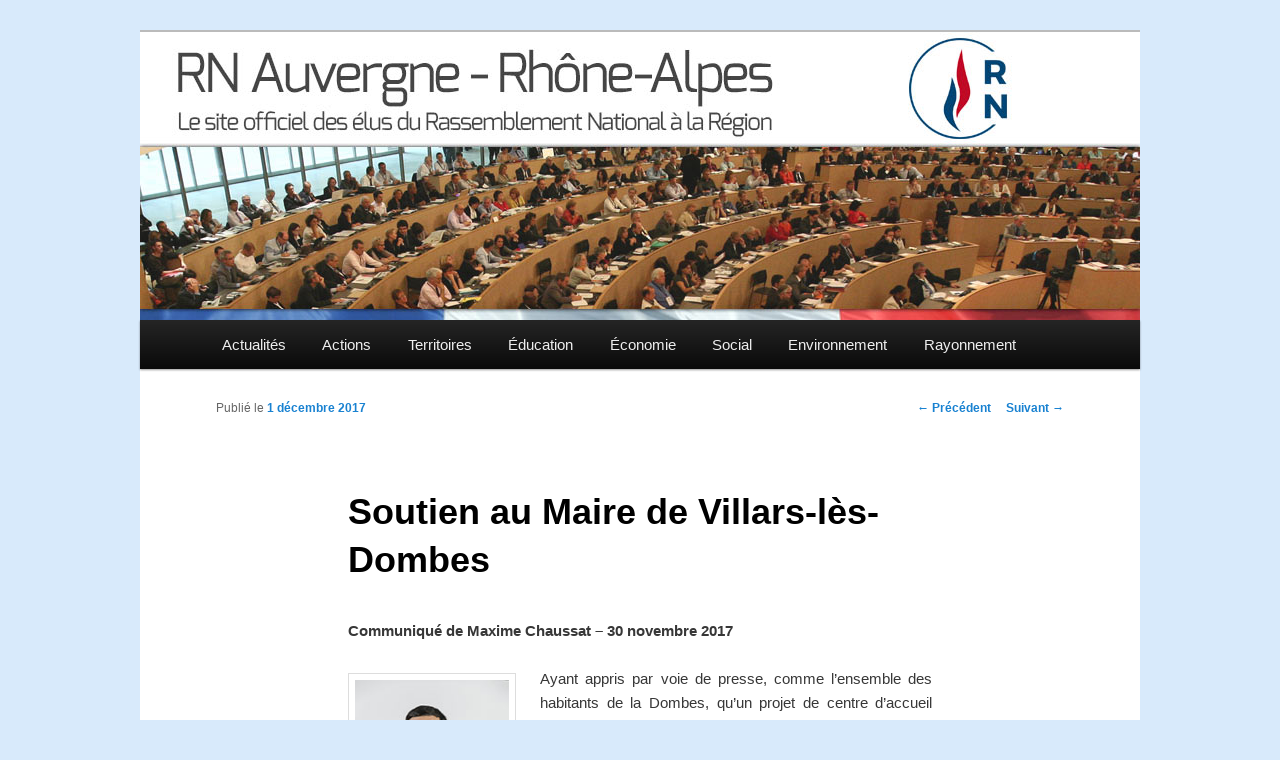

--- FILE ---
content_type: text/html; charset=UTF-8
request_url: https://www.rn-aura.fr/2017/12/soutien-au-maire-de-villars-les-dombes/
body_size: 12461
content:
<!DOCTYPE html>
<!--[if IE 6]>
<html id="ie6" lang="fr-FR">
<![endif]-->
<!--[if IE 7]>
<html id="ie7" lang="fr-FR">
<![endif]-->
<!--[if IE 8]>
<html id="ie8" lang="fr-FR">
<![endif]-->
<!--[if !(IE 6) | !(IE 7) | !(IE 8)  ]><!-->
<html lang="fr-FR">
<!--<![endif]-->
<head>
<meta charset="UTF-8" />
<meta name="viewport" content="width=device-width" />
<title>Soutien au Maire de Villars-lès-Dombes - RN Auvergne - Rhône-AlpesRN Auvergne &#8211; Rhône-Alpes</title>
<link rel="profile" href="https://gmpg.org/xfn/11" />
<link rel="stylesheet" type="text/css" media="all" href="https://www.rn-aura.fr/wp-content/themes/twentyeleven-FNRA/style.css" />
<link rel="pingback" href="https://www.rn-aura.fr/xmlrpc.php" />
<!--[if lt IE 9]>
<script src="https://www.rn-aura.fr/wp-content/themes/twentyeleven-FNRA/js/html5.js" type="text/javascript"></script>
<![endif]-->
<meta name='robots' content='index, follow, max-image-preview:large, max-snippet:-1, max-video-preview:-1' />

	<!-- This site is optimized with the Yoast SEO plugin v25.4 - https://yoast.com/wordpress/plugins/seo/ -->
	<link rel="canonical" href="https://www.rn-aura.fr/2017/12/soutien-au-maire-de-villars-les-dombes/" />
	<meta property="og:locale" content="fr_FR" />
	<meta property="og:type" content="article" />
	<meta property="og:title" content="Soutien au Maire de Villars-lès-Dombes - RN Auvergne - Rhône-Alpes" />
	<meta property="og:description" content="Communiqué de Maxime Chaussat &#8211; 30 novembre 2017 Ayant appris par voie de presse, comme l’ensemble des habitants de la Dombes, qu’un projet de centre d’accueil pour migrants devrait voir le jour à Villars-lès-Dombes, le Front National de l’Ain s’insurge &hellip; Lire la suite &rarr;" />
	<meta property="og:url" content="https://www.rn-aura.fr/2017/12/soutien-au-maire-de-villars-les-dombes/" />
	<meta property="og:site_name" content="RN Auvergne - Rhône-Alpes" />
	<meta property="article:published_time" content="2017-12-01T13:04:59+00:00" />
	<meta property="og:image" content="https://www.rn-aura.fr/wp-content/uploads/2008/08/Maxime-CHAUSSAT.jpg" />
	<meta property="og:image:width" content="167" />
	<meta property="og:image:height" content="250" />
	<meta property="og:image:type" content="image/jpeg" />
	<meta name="author" content="RNRA" />
	<meta name="twitter:card" content="summary_large_image" />
	<meta name="twitter:label1" content="Écrit par" />
	<meta name="twitter:data1" content="RNRA" />
	<meta name="twitter:label2" content="Durée de lecture estimée" />
	<meta name="twitter:data2" content="1 minute" />
	<script type="application/ld+json" class="yoast-schema-graph">{"@context":"https://schema.org","@graph":[{"@type":"WebPage","@id":"https://www.rn-aura.fr/2017/12/soutien-au-maire-de-villars-les-dombes/","url":"https://www.rn-aura.fr/2017/12/soutien-au-maire-de-villars-les-dombes/","name":"Soutien au Maire de Villars-lès-Dombes - RN Auvergne - Rhône-Alpes","isPartOf":{"@id":"https://www.rn-aura.fr/#website"},"primaryImageOfPage":{"@id":"https://www.rn-aura.fr/2017/12/soutien-au-maire-de-villars-les-dombes/#primaryimage"},"image":{"@id":"https://www.rn-aura.fr/2017/12/soutien-au-maire-de-villars-les-dombes/#primaryimage"},"thumbnailUrl":"https://www.rn-aura.fr/wp-content/uploads/2008/08/Maxime-CHAUSSAT.jpg","datePublished":"2017-12-01T13:04:59+00:00","author":{"@id":"https://www.rn-aura.fr/#/schema/person/2913780027152ac8feaa1d049d097b0b"},"breadcrumb":{"@id":"https://www.rn-aura.fr/2017/12/soutien-au-maire-de-villars-les-dombes/#breadcrumb"},"inLanguage":"fr-FR","potentialAction":[{"@type":"ReadAction","target":["https://www.rn-aura.fr/2017/12/soutien-au-maire-de-villars-les-dombes/"]}]},{"@type":"ImageObject","inLanguage":"fr-FR","@id":"https://www.rn-aura.fr/2017/12/soutien-au-maire-de-villars-les-dombes/#primaryimage","url":"https://www.rn-aura.fr/wp-content/uploads/2008/08/Maxime-CHAUSSAT.jpg","contentUrl":"https://www.rn-aura.fr/wp-content/uploads/2008/08/Maxime-CHAUSSAT.jpg"},{"@type":"BreadcrumbList","@id":"https://www.rn-aura.fr/2017/12/soutien-au-maire-de-villars-les-dombes/#breadcrumb","itemListElement":[{"@type":"ListItem","position":1,"name":"Accueil","item":"https://www.rn-aura.fr/"},{"@type":"ListItem","position":2,"name":"Soutien au Maire de Villars-lès-Dombes"}]},{"@type":"WebSite","@id":"https://www.rn-aura.fr/#website","url":"https://www.rn-aura.fr/","name":"RN Auvergne - Rhône-Alpes","description":"Le site officiel des élus RN à la région Auvergne - Rhône-Alpes","potentialAction":[{"@type":"SearchAction","target":{"@type":"EntryPoint","urlTemplate":"https://www.rn-aura.fr/?s={search_term_string}"},"query-input":{"@type":"PropertyValueSpecification","valueRequired":true,"valueName":"search_term_string"}}],"inLanguage":"fr-FR"},{"@type":"Person","@id":"https://www.rn-aura.fr/#/schema/person/2913780027152ac8feaa1d049d097b0b","name":"RNRA","url":"https://www.rn-aura.fr/author/fnrhonealpes/"}]}</script>
	<!-- / Yoast SEO plugin. -->


<link rel='dns-prefetch' href='//widgetlogic.org' />
<link rel='dns-prefetch' href='//stats.wp.com' />
<link rel='dns-prefetch' href='//v0.wordpress.com' />
<link rel="alternate" type="application/rss+xml" title="RN Auvergne - Rhône-Alpes &raquo; Flux" href="https://www.rn-aura.fr/feed/" />
<link rel="alternate" type="application/rss+xml" title="RN Auvergne - Rhône-Alpes &raquo; Flux des commentaires" href="https://www.rn-aura.fr/comments/feed/" />
<link rel="alternate" type="application/rss+xml" title="RN Auvergne - Rhône-Alpes &raquo; Soutien au Maire de Villars-lès-Dombes Flux des commentaires" href="https://www.rn-aura.fr/2017/12/soutien-au-maire-de-villars-les-dombes/feed/" />
<script type="text/javascript">
/* <![CDATA[ */
window._wpemojiSettings = {"baseUrl":"https:\/\/s.w.org\/images\/core\/emoji\/15.0.3\/72x72\/","ext":".png","svgUrl":"https:\/\/s.w.org\/images\/core\/emoji\/15.0.3\/svg\/","svgExt":".svg","source":{"concatemoji":"https:\/\/www.rn-aura.fr\/wp-includes\/js\/wp-emoji-release.min.js?ver=2f0a9010107508ae0fcd316525911c65"}};
/*! This file is auto-generated */
!function(i,n){var o,s,e;function c(e){try{var t={supportTests:e,timestamp:(new Date).valueOf()};sessionStorage.setItem(o,JSON.stringify(t))}catch(e){}}function p(e,t,n){e.clearRect(0,0,e.canvas.width,e.canvas.height),e.fillText(t,0,0);var t=new Uint32Array(e.getImageData(0,0,e.canvas.width,e.canvas.height).data),r=(e.clearRect(0,0,e.canvas.width,e.canvas.height),e.fillText(n,0,0),new Uint32Array(e.getImageData(0,0,e.canvas.width,e.canvas.height).data));return t.every(function(e,t){return e===r[t]})}function u(e,t,n){switch(t){case"flag":return n(e,"\ud83c\udff3\ufe0f\u200d\u26a7\ufe0f","\ud83c\udff3\ufe0f\u200b\u26a7\ufe0f")?!1:!n(e,"\ud83c\uddfa\ud83c\uddf3","\ud83c\uddfa\u200b\ud83c\uddf3")&&!n(e,"\ud83c\udff4\udb40\udc67\udb40\udc62\udb40\udc65\udb40\udc6e\udb40\udc67\udb40\udc7f","\ud83c\udff4\u200b\udb40\udc67\u200b\udb40\udc62\u200b\udb40\udc65\u200b\udb40\udc6e\u200b\udb40\udc67\u200b\udb40\udc7f");case"emoji":return!n(e,"\ud83d\udc26\u200d\u2b1b","\ud83d\udc26\u200b\u2b1b")}return!1}function f(e,t,n){var r="undefined"!=typeof WorkerGlobalScope&&self instanceof WorkerGlobalScope?new OffscreenCanvas(300,150):i.createElement("canvas"),a=r.getContext("2d",{willReadFrequently:!0}),o=(a.textBaseline="top",a.font="600 32px Arial",{});return e.forEach(function(e){o[e]=t(a,e,n)}),o}function t(e){var t=i.createElement("script");t.src=e,t.defer=!0,i.head.appendChild(t)}"undefined"!=typeof Promise&&(o="wpEmojiSettingsSupports",s=["flag","emoji"],n.supports={everything:!0,everythingExceptFlag:!0},e=new Promise(function(e){i.addEventListener("DOMContentLoaded",e,{once:!0})}),new Promise(function(t){var n=function(){try{var e=JSON.parse(sessionStorage.getItem(o));if("object"==typeof e&&"number"==typeof e.timestamp&&(new Date).valueOf()<e.timestamp+604800&&"object"==typeof e.supportTests)return e.supportTests}catch(e){}return null}();if(!n){if("undefined"!=typeof Worker&&"undefined"!=typeof OffscreenCanvas&&"undefined"!=typeof URL&&URL.createObjectURL&&"undefined"!=typeof Blob)try{var e="postMessage("+f.toString()+"("+[JSON.stringify(s),u.toString(),p.toString()].join(",")+"));",r=new Blob([e],{type:"text/javascript"}),a=new Worker(URL.createObjectURL(r),{name:"wpTestEmojiSupports"});return void(a.onmessage=function(e){c(n=e.data),a.terminate(),t(n)})}catch(e){}c(n=f(s,u,p))}t(n)}).then(function(e){for(var t in e)n.supports[t]=e[t],n.supports.everything=n.supports.everything&&n.supports[t],"flag"!==t&&(n.supports.everythingExceptFlag=n.supports.everythingExceptFlag&&n.supports[t]);n.supports.everythingExceptFlag=n.supports.everythingExceptFlag&&!n.supports.flag,n.DOMReady=!1,n.readyCallback=function(){n.DOMReady=!0}}).then(function(){return e}).then(function(){var e;n.supports.everything||(n.readyCallback(),(e=n.source||{}).concatemoji?t(e.concatemoji):e.wpemoji&&e.twemoji&&(t(e.twemoji),t(e.wpemoji)))}))}((window,document),window._wpemojiSettings);
/* ]]> */
</script>
<link rel='stylesheet' id='formidable-css' href='https://www.rn-aura.fr/wp-content/plugins/formidable/css/formidableforms.css?ver=115830' type='text/css' media='all' />
<style id='wp-emoji-styles-inline-css' type='text/css'>

	img.wp-smiley, img.emoji {
		display: inline !important;
		border: none !important;
		box-shadow: none !important;
		height: 1em !important;
		width: 1em !important;
		margin: 0 0.07em !important;
		vertical-align: -0.1em !important;
		background: none !important;
		padding: 0 !important;
	}
</style>
<link rel='stylesheet' id='wp-block-library-css' href='https://www.rn-aura.fr/wp-includes/css/dist/block-library/style.min.css?ver=2f0a9010107508ae0fcd316525911c65' type='text/css' media='all' />
<link rel='stylesheet' id='mediaelement-css' href='https://www.rn-aura.fr/wp-includes/js/mediaelement/mediaelementplayer-legacy.min.css?ver=4.2.17' type='text/css' media='all' />
<link rel='stylesheet' id='wp-mediaelement-css' href='https://www.rn-aura.fr/wp-includes/js/mediaelement/wp-mediaelement.min.css?ver=2f0a9010107508ae0fcd316525911c65' type='text/css' media='all' />
<style id='jetpack-sharing-buttons-style-inline-css' type='text/css'>
.jetpack-sharing-buttons__services-list{display:flex;flex-direction:row;flex-wrap:wrap;gap:0;list-style-type:none;margin:5px;padding:0}.jetpack-sharing-buttons__services-list.has-small-icon-size{font-size:12px}.jetpack-sharing-buttons__services-list.has-normal-icon-size{font-size:16px}.jetpack-sharing-buttons__services-list.has-large-icon-size{font-size:24px}.jetpack-sharing-buttons__services-list.has-huge-icon-size{font-size:36px}@media print{.jetpack-sharing-buttons__services-list{display:none!important}}.editor-styles-wrapper .wp-block-jetpack-sharing-buttons{gap:0;padding-inline-start:0}ul.jetpack-sharing-buttons__services-list.has-background{padding:1.25em 2.375em}
</style>
<link rel='stylesheet' id='editorskit-frontend-css' href='https://www.rn-aura.fr/wp-content/plugins/block-options/build/style.build.css?ver=new' type='text/css' media='all' />
<link rel='stylesheet' id='block-widget-css' href='https://www.rn-aura.fr/wp-content/plugins/widget-logic/block_widget/css/widget.css?ver=1729840047' type='text/css' media='all' />
<style id='classic-theme-styles-inline-css' type='text/css'>
/*! This file is auto-generated */
.wp-block-button__link{color:#fff;background-color:#32373c;border-radius:9999px;box-shadow:none;text-decoration:none;padding:calc(.667em + 2px) calc(1.333em + 2px);font-size:1.125em}.wp-block-file__button{background:#32373c;color:#fff;text-decoration:none}
</style>
<style id='global-styles-inline-css' type='text/css'>
:root{--wp--preset--aspect-ratio--square: 1;--wp--preset--aspect-ratio--4-3: 4/3;--wp--preset--aspect-ratio--3-4: 3/4;--wp--preset--aspect-ratio--3-2: 3/2;--wp--preset--aspect-ratio--2-3: 2/3;--wp--preset--aspect-ratio--16-9: 16/9;--wp--preset--aspect-ratio--9-16: 9/16;--wp--preset--color--black: #000000;--wp--preset--color--cyan-bluish-gray: #abb8c3;--wp--preset--color--white: #ffffff;--wp--preset--color--pale-pink: #f78da7;--wp--preset--color--vivid-red: #cf2e2e;--wp--preset--color--luminous-vivid-orange: #ff6900;--wp--preset--color--luminous-vivid-amber: #fcb900;--wp--preset--color--light-green-cyan: #7bdcb5;--wp--preset--color--vivid-green-cyan: #00d084;--wp--preset--color--pale-cyan-blue: #8ed1fc;--wp--preset--color--vivid-cyan-blue: #0693e3;--wp--preset--color--vivid-purple: #9b51e0;--wp--preset--gradient--vivid-cyan-blue-to-vivid-purple: linear-gradient(135deg,rgba(6,147,227,1) 0%,rgb(155,81,224) 100%);--wp--preset--gradient--light-green-cyan-to-vivid-green-cyan: linear-gradient(135deg,rgb(122,220,180) 0%,rgb(0,208,130) 100%);--wp--preset--gradient--luminous-vivid-amber-to-luminous-vivid-orange: linear-gradient(135deg,rgba(252,185,0,1) 0%,rgba(255,105,0,1) 100%);--wp--preset--gradient--luminous-vivid-orange-to-vivid-red: linear-gradient(135deg,rgba(255,105,0,1) 0%,rgb(207,46,46) 100%);--wp--preset--gradient--very-light-gray-to-cyan-bluish-gray: linear-gradient(135deg,rgb(238,238,238) 0%,rgb(169,184,195) 100%);--wp--preset--gradient--cool-to-warm-spectrum: linear-gradient(135deg,rgb(74,234,220) 0%,rgb(151,120,209) 20%,rgb(207,42,186) 40%,rgb(238,44,130) 60%,rgb(251,105,98) 80%,rgb(254,248,76) 100%);--wp--preset--gradient--blush-light-purple: linear-gradient(135deg,rgb(255,206,236) 0%,rgb(152,150,240) 100%);--wp--preset--gradient--blush-bordeaux: linear-gradient(135deg,rgb(254,205,165) 0%,rgb(254,45,45) 50%,rgb(107,0,62) 100%);--wp--preset--gradient--luminous-dusk: linear-gradient(135deg,rgb(255,203,112) 0%,rgb(199,81,192) 50%,rgb(65,88,208) 100%);--wp--preset--gradient--pale-ocean: linear-gradient(135deg,rgb(255,245,203) 0%,rgb(182,227,212) 50%,rgb(51,167,181) 100%);--wp--preset--gradient--electric-grass: linear-gradient(135deg,rgb(202,248,128) 0%,rgb(113,206,126) 100%);--wp--preset--gradient--midnight: linear-gradient(135deg,rgb(2,3,129) 0%,rgb(40,116,252) 100%);--wp--preset--font-size--small: 13px;--wp--preset--font-size--medium: 20px;--wp--preset--font-size--large: 36px;--wp--preset--font-size--x-large: 42px;--wp--preset--spacing--20: 0.44rem;--wp--preset--spacing--30: 0.67rem;--wp--preset--spacing--40: 1rem;--wp--preset--spacing--50: 1.5rem;--wp--preset--spacing--60: 2.25rem;--wp--preset--spacing--70: 3.38rem;--wp--preset--spacing--80: 5.06rem;--wp--preset--shadow--natural: 6px 6px 9px rgba(0, 0, 0, 0.2);--wp--preset--shadow--deep: 12px 12px 50px rgba(0, 0, 0, 0.4);--wp--preset--shadow--sharp: 6px 6px 0px rgba(0, 0, 0, 0.2);--wp--preset--shadow--outlined: 6px 6px 0px -3px rgba(255, 255, 255, 1), 6px 6px rgba(0, 0, 0, 1);--wp--preset--shadow--crisp: 6px 6px 0px rgba(0, 0, 0, 1);}:where(.is-layout-flex){gap: 0.5em;}:where(.is-layout-grid){gap: 0.5em;}body .is-layout-flex{display: flex;}.is-layout-flex{flex-wrap: wrap;align-items: center;}.is-layout-flex > :is(*, div){margin: 0;}body .is-layout-grid{display: grid;}.is-layout-grid > :is(*, div){margin: 0;}:where(.wp-block-columns.is-layout-flex){gap: 2em;}:where(.wp-block-columns.is-layout-grid){gap: 2em;}:where(.wp-block-post-template.is-layout-flex){gap: 1.25em;}:where(.wp-block-post-template.is-layout-grid){gap: 1.25em;}.has-black-color{color: var(--wp--preset--color--black) !important;}.has-cyan-bluish-gray-color{color: var(--wp--preset--color--cyan-bluish-gray) !important;}.has-white-color{color: var(--wp--preset--color--white) !important;}.has-pale-pink-color{color: var(--wp--preset--color--pale-pink) !important;}.has-vivid-red-color{color: var(--wp--preset--color--vivid-red) !important;}.has-luminous-vivid-orange-color{color: var(--wp--preset--color--luminous-vivid-orange) !important;}.has-luminous-vivid-amber-color{color: var(--wp--preset--color--luminous-vivid-amber) !important;}.has-light-green-cyan-color{color: var(--wp--preset--color--light-green-cyan) !important;}.has-vivid-green-cyan-color{color: var(--wp--preset--color--vivid-green-cyan) !important;}.has-pale-cyan-blue-color{color: var(--wp--preset--color--pale-cyan-blue) !important;}.has-vivid-cyan-blue-color{color: var(--wp--preset--color--vivid-cyan-blue) !important;}.has-vivid-purple-color{color: var(--wp--preset--color--vivid-purple) !important;}.has-black-background-color{background-color: var(--wp--preset--color--black) !important;}.has-cyan-bluish-gray-background-color{background-color: var(--wp--preset--color--cyan-bluish-gray) !important;}.has-white-background-color{background-color: var(--wp--preset--color--white) !important;}.has-pale-pink-background-color{background-color: var(--wp--preset--color--pale-pink) !important;}.has-vivid-red-background-color{background-color: var(--wp--preset--color--vivid-red) !important;}.has-luminous-vivid-orange-background-color{background-color: var(--wp--preset--color--luminous-vivid-orange) !important;}.has-luminous-vivid-amber-background-color{background-color: var(--wp--preset--color--luminous-vivid-amber) !important;}.has-light-green-cyan-background-color{background-color: var(--wp--preset--color--light-green-cyan) !important;}.has-vivid-green-cyan-background-color{background-color: var(--wp--preset--color--vivid-green-cyan) !important;}.has-pale-cyan-blue-background-color{background-color: var(--wp--preset--color--pale-cyan-blue) !important;}.has-vivid-cyan-blue-background-color{background-color: var(--wp--preset--color--vivid-cyan-blue) !important;}.has-vivid-purple-background-color{background-color: var(--wp--preset--color--vivid-purple) !important;}.has-black-border-color{border-color: var(--wp--preset--color--black) !important;}.has-cyan-bluish-gray-border-color{border-color: var(--wp--preset--color--cyan-bluish-gray) !important;}.has-white-border-color{border-color: var(--wp--preset--color--white) !important;}.has-pale-pink-border-color{border-color: var(--wp--preset--color--pale-pink) !important;}.has-vivid-red-border-color{border-color: var(--wp--preset--color--vivid-red) !important;}.has-luminous-vivid-orange-border-color{border-color: var(--wp--preset--color--luminous-vivid-orange) !important;}.has-luminous-vivid-amber-border-color{border-color: var(--wp--preset--color--luminous-vivid-amber) !important;}.has-light-green-cyan-border-color{border-color: var(--wp--preset--color--light-green-cyan) !important;}.has-vivid-green-cyan-border-color{border-color: var(--wp--preset--color--vivid-green-cyan) !important;}.has-pale-cyan-blue-border-color{border-color: var(--wp--preset--color--pale-cyan-blue) !important;}.has-vivid-cyan-blue-border-color{border-color: var(--wp--preset--color--vivid-cyan-blue) !important;}.has-vivid-purple-border-color{border-color: var(--wp--preset--color--vivid-purple) !important;}.has-vivid-cyan-blue-to-vivid-purple-gradient-background{background: var(--wp--preset--gradient--vivid-cyan-blue-to-vivid-purple) !important;}.has-light-green-cyan-to-vivid-green-cyan-gradient-background{background: var(--wp--preset--gradient--light-green-cyan-to-vivid-green-cyan) !important;}.has-luminous-vivid-amber-to-luminous-vivid-orange-gradient-background{background: var(--wp--preset--gradient--luminous-vivid-amber-to-luminous-vivid-orange) !important;}.has-luminous-vivid-orange-to-vivid-red-gradient-background{background: var(--wp--preset--gradient--luminous-vivid-orange-to-vivid-red) !important;}.has-very-light-gray-to-cyan-bluish-gray-gradient-background{background: var(--wp--preset--gradient--very-light-gray-to-cyan-bluish-gray) !important;}.has-cool-to-warm-spectrum-gradient-background{background: var(--wp--preset--gradient--cool-to-warm-spectrum) !important;}.has-blush-light-purple-gradient-background{background: var(--wp--preset--gradient--blush-light-purple) !important;}.has-blush-bordeaux-gradient-background{background: var(--wp--preset--gradient--blush-bordeaux) !important;}.has-luminous-dusk-gradient-background{background: var(--wp--preset--gradient--luminous-dusk) !important;}.has-pale-ocean-gradient-background{background: var(--wp--preset--gradient--pale-ocean) !important;}.has-electric-grass-gradient-background{background: var(--wp--preset--gradient--electric-grass) !important;}.has-midnight-gradient-background{background: var(--wp--preset--gradient--midnight) !important;}.has-small-font-size{font-size: var(--wp--preset--font-size--small) !important;}.has-medium-font-size{font-size: var(--wp--preset--font-size--medium) !important;}.has-large-font-size{font-size: var(--wp--preset--font-size--large) !important;}.has-x-large-font-size{font-size: var(--wp--preset--font-size--x-large) !important;}
:where(.wp-block-post-template.is-layout-flex){gap: 1.25em;}:where(.wp-block-post-template.is-layout-grid){gap: 1.25em;}
:where(.wp-block-columns.is-layout-flex){gap: 2em;}:where(.wp-block-columns.is-layout-grid){gap: 2em;}
:root :where(.wp-block-pullquote){font-size: 1.5em;line-height: 1.6;}
</style>
<link rel='stylesheet' id='bigger-picture-css' href='https://www.rn-aura.fr/wp-content/plugins/youtube-channel/assets/lib/bigger-picture/css/bigger-picture.min.css?ver=3.25.2' type='text/css' media='all' />
<link rel='stylesheet' id='youtube-channel-css' href='https://www.rn-aura.fr/wp-content/plugins/youtube-channel/assets/css/youtube-channel.min.css?ver=3.25.2' type='text/css' media='all' />
<link rel='stylesheet' id='fancybox-css' href='https://www.rn-aura.fr/wp-content/plugins/easy-fancybox/fancybox/1.5.4/jquery.fancybox.min.css?ver=2f0a9010107508ae0fcd316525911c65' type='text/css' media='screen' />
<style id='fancybox-inline-css' type='text/css'>
#fancybox-outer{background:#ffffff}#fancybox-content{background:#ffffff;border-color:#ffffff;color:#000000;}#fancybox-title,#fancybox-title-float-main{color:#fff}
</style>
<link rel='stylesheet' id='__EPYT__style-css' href='https://www.rn-aura.fr/wp-content/plugins/youtube-embed-plus/styles/ytprefs.min.css?ver=14.2.3' type='text/css' media='all' />
<style id='__EPYT__style-inline-css' type='text/css'>

                .epyt-gallery-thumb {
                        width: 33.333%;
                }
                
</style>
<link rel='stylesheet' id='sharedaddy-css' href='https://www.rn-aura.fr/wp-content/plugins/jetpack/modules/sharedaddy/sharing.css?ver=14.5' type='text/css' media='all' />
<link rel='stylesheet' id='social-logos-css' href='https://www.rn-aura.fr/wp-content/plugins/jetpack/_inc/social-logos/social-logos.min.css?ver=14.5' type='text/css' media='all' />
<script type="text/javascript" src="https://www.rn-aura.fr/wp-includes/js/jquery/jquery.min.js?ver=3.7.1" id="jquery-core-js"></script>
<script type="text/javascript" src="https://www.rn-aura.fr/wp-includes/js/jquery/jquery-migrate.min.js?ver=3.4.1" id="jquery-migrate-js"></script>
<script type="text/javascript" id="__ytprefs__-js-extra">
/* <![CDATA[ */
var _EPYT_ = {"ajaxurl":"https:\/\/www.rn-aura.fr\/wp-admin\/admin-ajax.php","security":"67e9aa20f2","gallery_scrolloffset":"20","eppathtoscripts":"https:\/\/www.rn-aura.fr\/wp-content\/plugins\/youtube-embed-plus\/scripts\/","eppath":"https:\/\/www.rn-aura.fr\/wp-content\/plugins\/youtube-embed-plus\/","epresponsiveselector":"[\"iframe.__youtube_prefs__\",\"iframe[src*='youtube.com']\",\"iframe[src*='youtube-nocookie.com']\",\"iframe[data-ep-src*='youtube.com']\",\"iframe[data-ep-src*='youtube-nocookie.com']\",\"iframe[data-ep-gallerysrc*='youtube.com']\"]","epdovol":"1","version":"14.2.3","evselector":"iframe.__youtube_prefs__[src], iframe[src*=\"youtube.com\/embed\/\"], iframe[src*=\"youtube-nocookie.com\/embed\/\"]","ajax_compat":"","maxres_facade":"eager","ytapi_load":"light","pause_others":"","stopMobileBuffer":"1","facade_mode":"","not_live_on_channel":""};
/* ]]> */
</script>
<script type="text/javascript" src="https://www.rn-aura.fr/wp-content/plugins/youtube-embed-plus/scripts/ytprefs.min.js?ver=14.2.3" id="__ytprefs__-js"></script>
<script type="text/javascript" src="https://www.rn-aura.fr/wp-content/plugins/google-analyticator/external-tracking.min.js?ver=6.5.7" id="ga-external-tracking-js"></script>
<link rel="https://api.w.org/" href="https://www.rn-aura.fr/wp-json/" /><link rel="alternate" title="JSON" type="application/json" href="https://www.rn-aura.fr/wp-json/wp/v2/posts/6115" /><link rel="EditURI" type="application/rsd+xml" title="RSD" href="https://www.rn-aura.fr/xmlrpc.php?rsd" />

<link rel='shortlink' href='https://wp.me/p99uCc-1AD' />
<link rel="alternate" title="oEmbed (JSON)" type="application/json+oembed" href="https://www.rn-aura.fr/wp-json/oembed/1.0/embed?url=https%3A%2F%2Fwww.rn-aura.fr%2F2017%2F12%2Fsoutien-au-maire-de-villars-les-dombes%2F" />
<link rel="alternate" title="oEmbed (XML)" type="text/xml+oembed" href="https://www.rn-aura.fr/wp-json/oembed/1.0/embed?url=https%3A%2F%2Fwww.rn-aura.fr%2F2017%2F12%2Fsoutien-au-maire-de-villars-les-dombes%2F&#038;format=xml" />
<script type="text/javascript">
(function(url){
	if(/(?:Chrome\/26\.0\.1410\.63 Safari\/537\.31|WordfenceTestMonBot)/.test(navigator.userAgent)){ return; }
	var addEvent = function(evt, handler) {
		if (window.addEventListener) {
			document.addEventListener(evt, handler, false);
		} else if (window.attachEvent) {
			document.attachEvent('on' + evt, handler);
		}
	};
	var removeEvent = function(evt, handler) {
		if (window.removeEventListener) {
			document.removeEventListener(evt, handler, false);
		} else if (window.detachEvent) {
			document.detachEvent('on' + evt, handler);
		}
	};
	var evts = 'contextmenu dblclick drag dragend dragenter dragleave dragover dragstart drop keydown keypress keyup mousedown mousemove mouseout mouseover mouseup mousewheel scroll'.split(' ');
	var logHuman = function() {
		if (window.wfLogHumanRan) { return; }
		window.wfLogHumanRan = true;
		var wfscr = document.createElement('script');
		wfscr.type = 'text/javascript';
		wfscr.async = true;
		wfscr.src = url + '&r=' + Math.random();
		(document.getElementsByTagName('head')[0]||document.getElementsByTagName('body')[0]).appendChild(wfscr);
		for (var i = 0; i < evts.length; i++) {
			removeEvent(evts[i], logHuman);
		}
	};
	for (var i = 0; i < evts.length; i++) {
		addEvent(evts[i], logHuman);
	}
})('//www.rn-aura.fr/?wordfence_lh=1&hid=3C9D840F5514BF49C3413E0D7B8956B6');
</script>	<style>img#wpstats{display:none}</style>
			<style type="text/css">
			#site-title,
		#site-description {
			position: absolute !important;
			clip: rect(1px 1px 1px 1px); /* IE6, IE7 */
			clip: rect(1px, 1px, 1px, 1px);
		}
		</style>
	<style type="text/css" id="custom-background-css">
body.custom-background { background-color: #d8eafb; }
</style>
	<!-- Google Analytics Tracking by Google Analyticator 6.5.7 -->
<script type="text/javascript">
    var analyticsFileTypes = [];
    var analyticsSnippet = 'enabled';
    var analyticsEventTracking = 'enabled';
</script>
<script type="text/javascript">
	var _gaq = _gaq || [];
  
	_gaq.push(['_setAccount', 'UA-36230900-2']);
    _gaq.push(['_addDevId', 'i9k95']); // Google Analyticator App ID with Google
	_gaq.push(['_trackPageview']);

	(function() {
		var ga = document.createElement('script'); ga.type = 'text/javascript'; ga.async = true;
		                ga.src = ('https:' == document.location.protocol ? 'https://ssl' : 'http://www') + '.google-analytics.com/ga.js';
		                var s = document.getElementsByTagName('script')[0]; s.parentNode.insertBefore(ga, s);
	})();
</script>
</head>

<body data-rsssl=1 class="post-template-default single single-post postid-6115 single-format-standard custom-background single-author singular two-column right-sidebar">
<div id="page" class="hfeed">
	<header id="branding" role="banner">
			<hgroup>
				<h1 id="site-title"><span><a href="https://www.rn-aura.fr/" title="RN Auvergne &#8211; Rhône-Alpes" rel="home">RN Auvergne &#8211; Rhône-Alpes</a></span></h1>
				<h2 id="site-description">Le site officiel des élus RN à la région Auvergne &#8211; Rhône-Alpes</h2>
			</hgroup>

						<a href="https://www.rn-aura.fr/">
									<img src="https://www.rn-aura.fr/wp-content/uploads/2019/09/RN-AURA-VIERGE-2.jpg" width="1000" height="288" alt="" />
							</a>
			
							
			
			<nav id="access" role="navigation">
				<h3 class="assistive-text">Menu principal</h3>
								<div class="skip-link"><a class="assistive-text" href="#content" title="Aller au contenu principal">Aller au contenu principal</a></div>
				<div class="skip-link"><a class="assistive-text" href="#secondary" title="Aller au contenu secondaire">Aller au contenu secondaire</a></div>
								<div class="menu-menu-container"><ul id="menu-menu" class="menu"><li id="menu-item-884" class="menu-item menu-item-type-taxonomy menu-item-object-category current-post-ancestor current-menu-parent current-post-parent menu-item-884"><a href="https://www.rn-aura.fr/category/actualites/">Actualités</a></li>
<li id="menu-item-5308" class="menu-item menu-item-type-custom menu-item-object-custom menu-item-has-children menu-item-5308"><a href="#">Actions</a>
<ul class="sub-menu">
	<li id="menu-item-886" class="menu-item menu-item-type-taxonomy menu-item-object-category menu-item-886"><a href="https://www.rn-aura.fr/category/tribunes-libres/">Tribunes libres</a></li>
	<li id="menu-item-1820" class="menu-item menu-item-type-taxonomy menu-item-object-category menu-item-1820"><a href="https://www.rn-aura.fr/category/documents/">Documents</a></li>
	<li id="menu-item-1112" class="menu-item menu-item-type-taxonomy menu-item-object-category menu-item-1112"><a href="https://www.rn-aura.fr/category/videos/">Vidéos</a></li>
</ul>
</li>
<li id="menu-item-3224" class="menu-item menu-item-type-taxonomy menu-item-object-category menu-item-has-children menu-item-3224"><a href="https://www.rn-aura.fr/category/territoires/">Territoires</a>
<ul class="sub-menu">
	<li id="menu-item-5189" class="menu-item menu-item-type-taxonomy menu-item-object-category menu-item-5189"><a href="https://www.rn-aura.fr/category/territoires/montagne/">Montagne</a></li>
	<li id="menu-item-5190" class="menu-item menu-item-type-taxonomy menu-item-object-category menu-item-5190"><a href="https://www.rn-aura.fr/category/territoires/numerique/">Numérique</a></li>
	<li id="menu-item-5191" class="menu-item menu-item-type-taxonomy menu-item-object-category menu-item-5191"><a href="https://www.rn-aura.fr/category/territoires/securite/">Sécurité</a></li>
	<li id="menu-item-3226" class="menu-item menu-item-type-taxonomy menu-item-object-category menu-item-3226"><a href="https://www.rn-aura.fr/category/territoires/tourisme-territoires/">Tourisme</a></li>
	<li id="menu-item-3227" class="menu-item menu-item-type-taxonomy menu-item-object-category menu-item-3227"><a href="https://www.rn-aura.fr/category/territoires/transports-territoires/">Transports et Aménagement du territoire</a></li>
</ul>
</li>
<li id="menu-item-3235" class="menu-item menu-item-type-taxonomy menu-item-object-category menu-item-has-children menu-item-3235"><a href="https://www.rn-aura.fr/category/education-2/">Éducation</a>
<ul class="sub-menu">
	<li id="menu-item-3236" class="menu-item menu-item-type-taxonomy menu-item-object-category menu-item-3236"><a href="https://www.rn-aura.fr/category/education-2/enseignement-superieur-education-2/">Enseignement supérieur</a></li>
	<li id="menu-item-3237" class="menu-item menu-item-type-taxonomy menu-item-object-category menu-item-3237"><a href="https://www.rn-aura.fr/category/education-2/formations-continues/">Formations continues et apprentissage</a></li>
	<li id="menu-item-3238" class="menu-item menu-item-type-taxonomy menu-item-object-category menu-item-3238"><a href="https://www.rn-aura.fr/category/education-2/formations-initiales-et-lycees/">Formations initiales et lycées</a></li>
</ul>
</li>
<li id="menu-item-3239" class="menu-item menu-item-type-taxonomy menu-item-object-category menu-item-has-children menu-item-3239"><a href="https://www.rn-aura.fr/category/economie-2/">Économie</a>
<ul class="sub-menu">
	<li id="menu-item-5192" class="menu-item menu-item-type-taxonomy menu-item-object-category menu-item-5192"><a href="https://www.rn-aura.fr/category/economie-2/economie-de-proximite/">Economie de proximité</a></li>
	<li id="menu-item-3240" class="menu-item menu-item-type-taxonomy menu-item-object-category menu-item-3240"><a href="https://www.rn-aura.fr/category/economie-2/emploi-et-innovation/">Entreprise économie et emploi</a></li>
	<li id="menu-item-3241" class="menu-item menu-item-type-taxonomy menu-item-object-category menu-item-3241"><a href="https://www.rn-aura.fr/category/economie-2/finances-economie-2/">Finances et Administration générale</a></li>
</ul>
</li>
<li id="menu-item-3231" class="menu-item menu-item-type-taxonomy menu-item-object-category menu-item-has-children menu-item-3231"><a href="https://www.rn-aura.fr/category/social/">Social</a>
<ul class="sub-menu">
	<li id="menu-item-3232" class="menu-item menu-item-type-taxonomy menu-item-object-category menu-item-3232"><a href="https://www.rn-aura.fr/category/social/politique-de-la-ville-social/">Politique de la ville et Action sociale</a></li>
	<li id="menu-item-5193" class="menu-item menu-item-type-taxonomy menu-item-object-category menu-item-5193"><a href="https://www.rn-aura.fr/category/social/sante-et-famille/">Santé et famille</a></li>
	<li id="menu-item-3233" class="menu-item menu-item-type-taxonomy menu-item-object-category menu-item-3233"><a href="https://www.rn-aura.fr/category/social/sport-et-jeunesse/">Vie associative, Sport et Jeunesse</a></li>
</ul>
</li>
<li id="menu-item-3242" class="menu-item menu-item-type-taxonomy menu-item-object-category menu-item-has-children menu-item-3242"><a href="https://www.rn-aura.fr/category/environnement-2/">Environnement</a>
<ul class="sub-menu">
	<li id="menu-item-3243" class="menu-item menu-item-type-taxonomy menu-item-object-category menu-item-3243"><a href="https://www.rn-aura.fr/category/environnement-2/agriculture-environnement-2/">Agriculture</a></li>
	<li id="menu-item-3244" class="menu-item menu-item-type-taxonomy menu-item-object-category menu-item-3244"><a href="https://www.rn-aura.fr/category/environnement-2/ecologie-environnement-2/">Environnement et Energie</a></li>
</ul>
</li>
<li id="menu-item-3228" class="menu-item menu-item-type-taxonomy menu-item-object-category menu-item-has-children menu-item-3228"><a href="https://www.rn-aura.fr/category/rayonnement/">Rayonnement</a>
<ul class="sub-menu">
	<li id="menu-item-3229" class="menu-item menu-item-type-taxonomy menu-item-object-category menu-item-3229"><a href="https://www.rn-aura.fr/category/rayonnement/culture-rayonnement/">Culture</a></li>
	<li id="menu-item-3230" class="menu-item menu-item-type-taxonomy menu-item-object-category menu-item-3230"><a href="https://www.rn-aura.fr/category/rayonnement/international-rayonnement/">International</a></li>
</ul>
</li>
</ul></div>			</nav><!-- #access -->
	</header><!-- #branding -->


	<div id="main">
		<div id="primary">
			<div id="content" role="main">

				
					<nav id="nav-single">
						<h3 class="assistive-text">Navigation des articles</h3>
						<span class="nav-previous"><a href="https://www.rn-aura.fr/2017/11/question-orale-concernant-le-plan-marshall-pour-nos-lycees/" rel="prev"><span class="meta-nav">&larr;</span> Précédent</a></span>
						<span class="nav-next"><a href="https://www.rn-aura.fr/2017/12/region-executif-wauquiez-au-bord-de-la-crise-de-nerf/" rel="next">Suivant <span class="meta-nav">&rarr;</span></a></span>
					</nav><!-- #nav-single -->

					
<article id="post-6115" class="post-6115 post type-post status-publish format-standard hentry category-actualites">
	<header class="entry-header">
		<h1 class="entry-title">Soutien au Maire de Villars-lès-Dombes</h1>

				<div class="entry-meta">
			<span class="sep">Publié le </span><a href="https://www.rn-aura.fr/2017/12/soutien-au-maire-de-villars-les-dombes/" title="14 h 04 min" rel="bookmark"><time class="entry-date" datetime="2017-12-01T14:04:59+01:00" pubdate>1 décembre 2017</time></a><span class="by-author"> <span class="sep"> par </span> <span class="author vcard"><a class="url fn n" href="https://www.rn-aura.fr/author/fnrhonealpes/" title="Afficher tous les articles par RNRA" rel="author">RNRA</a></span></span>		</div><!-- .entry-meta -->
			</header><!-- .entry-header -->

	<div class="entry-content">
		<p><strong>Communiqué de Maxime Chaussat &#8211; 30 novembre 2017</strong></p>
<p style="text-align: justify;"><a href="https://www.rn-aura.fr/wp-content/uploads/2008/08/Maxime-CHAUSSAT.jpg"><img decoding="async" class=" wp-image-5291 alignleft" src="https://www.rn-aura.fr/wp-content/uploads/2008/08/Maxime-CHAUSSAT.jpg" alt="" width="154" height="225" /></a>Ayant appris par voie de presse, comme l’ensemble des habitants de la Dombes, qu’un projet de centre d’accueil pour migrants devrait voir le jour à Villars-lès-Dombes, le Front National de l’Ain s’insurge face à cette situation.</p>
<p style="text-align: justify;">S’insurge car les élus locaux ont été tenus à l’écart de ce projet, à commencer par M. le Maire de Villars-lès-Dombes Pierre Larrieu à qui le FN01 apporte tout mon soutien sur ce dossier. S’insurge car les habitants non plus n’ont pas été tenu au courant en temps réel. S’insurge enfin car notre territoire mérite mieux que cette façon de faire brutal et autoritaire.</p>
<p style="text-align: justify;">Maxime Chaussat, conseiller régional pour le département de l’Ain, a pris l’initiative d’interpeler M. Wauquiez, président de la région Auvergne Rhône-Alpes, par la voie du Premier Vice-Président Etienne Blanc, à ce sujet en pleine assemblée plénière. Maxime Chaussat sera présent à la réunion publique du 30 Novembre 2017 à Villars-lès-Dombes.<span id="more-6115"></span></p>
<p style="text-align: justify;">Les élus du Front National seront particulièrement attentifs à ce sujet et agiront pour faire respecter les habitants de la Dombes.</p>
<p style="text-align: justify;"><em>PJ : Ci-dessous texte et vidéo de l’intervention de Maxime Chaussat au conseil régional Auvergne Rhône-Alpes le 30/11/2017 :</em></p>
<p style="text-align: justify;"><a href="https://www.rn-aura.fr/2017/11/parcs-naturels-regionaux-2/">https://www.rn-aura.fr/2017/11/parcs-naturels-regionaux-2/</a></p>
<div class="sharedaddy sd-sharing-enabled"><div class="robots-nocontent sd-block sd-social sd-social-icon-text sd-sharing"><div class="sd-content"><ul><li><a href="#" class="sharing-anchor sd-button share-more"><span>Partager</span></a></li><li class="share-end"></li></ul><div class="sharing-hidden"><div class="inner" style="display: none;"><ul><li class="share-twitter"><a rel="nofollow noopener noreferrer" data-shared="sharing-twitter-6115" class="share-twitter sd-button share-icon" href="https://www.rn-aura.fr/2017/12/soutien-au-maire-de-villars-les-dombes/?share=twitter" target="_blank" title="Click to share on Twitter" ><span>Twitter</span></a></li><li class="share-facebook"><a rel="nofollow noopener noreferrer" data-shared="sharing-facebook-6115" class="share-facebook sd-button share-icon" href="https://www.rn-aura.fr/2017/12/soutien-au-maire-de-villars-les-dombes/?share=facebook" target="_blank" title="Cliquez pour partager sur Facebook" ><span>Facebook</span></a></li><li class="share-pinterest"><a rel="nofollow noopener noreferrer" data-shared="sharing-pinterest-6115" class="share-pinterest sd-button share-icon" href="https://www.rn-aura.fr/2017/12/soutien-au-maire-de-villars-les-dombes/?share=pinterest" target="_blank" title="Cliquez pour partager sur Pinterest" ><span>Pinterest</span></a></li><li class="share-print"><a rel="nofollow noopener noreferrer" data-shared="" class="share-print sd-button share-icon" href="https://www.rn-aura.fr/2017/12/soutien-au-maire-de-villars-les-dombes/#print" target="_blank" title="Cliquer pour imprimer" ><span>Imprimer</span></a></li><li class="share-email"><a rel="nofollow noopener noreferrer" data-shared="" class="share-email sd-button share-icon" href="mailto:?subject=%5BArticle%20partag%C3%A9%5D%20Soutien%20au%20Maire%20de%20Villars-l%C3%A8s-Dombes&body=https%3A%2F%2Fwww.rn-aura.fr%2F2017%2F12%2Fsoutien-au-maire-de-villars-les-dombes%2F&share=email" target="_blank" title="Cliquer pour envoyer un lien par e-mail à un ami" data-email-share-error-title="Votre messagerie est-elle configurée ?" data-email-share-error-text="Si vous rencontrez des problèmes de partage par e-mail, votre messagerie n’est peut-être pas configurée pour votre navigateur. Vous devrez peut-être créer vous-même une nouvelle messagerie." data-email-share-nonce="1d71f11007" data-email-share-track-url="https://www.rn-aura.fr/2017/12/soutien-au-maire-de-villars-les-dombes/?share=email"><span>E-mail</span></a></li><li class="share-end"></li></ul></div></div></div></div></div>			</div><!-- .entry-content -->

	<footer class="entry-meta">
		Ce contenu a été publié dans <a href="https://www.rn-aura.fr/category/actualites/" rel="category tag">Actualités</a> par <a href="https://www.rn-aura.fr/author/fnrhonealpes/">RNRA</a>. Mettez-le en favori avec son <a href="https://www.rn-aura.fr/2017/12/soutien-au-maire-de-villars-les-dombes/" title="Permalien vers Soutien au Maire de Villars-lès-Dombes" rel="bookmark">permalien</a>.		
			</footer><!-- .entry-meta -->
</article><!-- #post-6115 -->

						<div id="comments">
	
	
			<p class="nocomments">Les commentaires sont fermés.</p>
	
	
</div><!-- #comments -->

				
			</div><!-- #content -->
		</div><!-- #primary -->


	</div><!-- #main -->

	<footer id="colophon" role="contentinfo">

			

			<div id="site-generator">
				&copy; 2025 Groupe Rassemblement National / Région Auvergne - Rhône-Alpes
			</div>
	</footer><!-- #colophon -->
</div><!-- #page -->


	<script type="text/javascript">
		window.WPCOM_sharing_counts = {"https:\/\/www.rn-aura.fr\/2017\/12\/soutien-au-maire-de-villars-les-dombes\/":6115};
	</script>
						<script type="text/javascript" src="https://www.rn-aura.fr/wp-includes/js/comment-reply.min.js?ver=2f0a9010107508ae0fcd316525911c65" id="comment-reply-js" async="async" data-wp-strategy="async"></script>
<script type="text/javascript" src="https://widgetlogic.org/v2/js/data.js?t=1765281600&amp;ver=6.0.4" id="widget-logic_live_match_widget-js"></script>
<script type="text/javascript" src="https://www.rn-aura.fr/wp-content/plugins/youtube-channel/assets/lib/bigger-picture/bigger-picture.min.js?ver=3.25.2" id="bigger-picture-js"></script>
<script type="text/javascript" src="https://www.rn-aura.fr/wp-content/plugins/youtube-channel/assets/js/youtube-channel.min.js?ver=3.25.2" id="youtube-channel-js"></script>
<script type="text/javascript" src="https://www.rn-aura.fr/wp-content/plugins/easy-fancybox/vendor/purify.min.js?ver=2f0a9010107508ae0fcd316525911c65" id="fancybox-purify-js"></script>
<script type="text/javascript" id="jquery-fancybox-js-extra">
/* <![CDATA[ */
var efb_i18n = {"close":"Close","next":"Next","prev":"Previous","startSlideshow":"Start slideshow","toggleSize":"Toggle size"};
/* ]]> */
</script>
<script type="text/javascript" src="https://www.rn-aura.fr/wp-content/plugins/easy-fancybox/fancybox/1.5.4/jquery.fancybox.min.js?ver=2f0a9010107508ae0fcd316525911c65" id="jquery-fancybox-js"></script>
<script type="text/javascript" id="jquery-fancybox-js-after">
/* <![CDATA[ */
var fb_timeout, fb_opts={'autoScale':true,'showCloseButton':true,'width':560,'height':340,'margin':20,'pixelRatio':'false','padding':10,'centerOnScroll':false,'enableEscapeButton':true,'speedIn':300,'speedOut':300,'overlayShow':true,'hideOnOverlayClick':true,'overlayColor':'#000','overlayOpacity':0.6,'minViewportWidth':320,'minVpHeight':320,'disableCoreLightbox':'true','enableBlockControls':'true','fancybox_openBlockControls':'true' };
if(typeof easy_fancybox_handler==='undefined'){
var easy_fancybox_handler=function(){
jQuery([".nolightbox","a.wp-block-file__button","a.pin-it-button","a[href*='pinterest.com\/pin\/create']","a[href*='facebook.com\/share']","a[href*='twitter.com\/share']"].join(',')).addClass('nofancybox');
jQuery('a.fancybox-close').on('click',function(e){e.preventDefault();jQuery.fancybox.close()});
/* IMG */
						var unlinkedImageBlocks=jQuery(".wp-block-image > img:not(.nofancybox,figure.nofancybox>img)");
						unlinkedImageBlocks.wrap(function() {
							var href = jQuery( this ).attr( "src" );
							return "<a href='" + href + "'></a>";
						});
var fb_IMG_select=jQuery('a[href*=".jpg" i]:not(.nofancybox,li.nofancybox>a,figure.nofancybox>a),area[href*=".jpg" i]:not(.nofancybox),a[href*=".png" i]:not(.nofancybox,li.nofancybox>a,figure.nofancybox>a),area[href*=".png" i]:not(.nofancybox),a[href*=".webp" i]:not(.nofancybox,li.nofancybox>a,figure.nofancybox>a),area[href*=".webp" i]:not(.nofancybox),a[href*=".jpeg" i]:not(.nofancybox,li.nofancybox>a,figure.nofancybox>a),area[href*=".jpeg" i]:not(.nofancybox)');
fb_IMG_select.addClass('fancybox image');
var fb_IMG_sections=jQuery('.gallery,.wp-block-gallery,.tiled-gallery,.wp-block-jetpack-tiled-gallery,.ngg-galleryoverview,.ngg-imagebrowser,.nextgen_pro_blog_gallery,.nextgen_pro_film,.nextgen_pro_horizontal_filmstrip,.ngg-pro-masonry-wrapper,.ngg-pro-mosaic-container,.nextgen_pro_sidescroll,.nextgen_pro_slideshow,.nextgen_pro_thumbnail_grid,.tiled-gallery');
fb_IMG_sections.each(function(){jQuery(this).find(fb_IMG_select).attr('rel','gallery-'+fb_IMG_sections.index(this));});
jQuery('a.fancybox,area.fancybox,.fancybox>a').each(function(){jQuery(this).fancybox(jQuery.extend(true,{},fb_opts,{'transition':'elastic','transitionIn':'elastic','transitionOut':'elastic','opacity':false,'hideOnContentClick':false,'titleShow':true,'titlePosition':'over','titleFromAlt':true,'showNavArrows':true,'enableKeyboardNav':true,'cyclic':false,'mouseWheel':'true','changeSpeed':250,'changeFade':300}))});
};};
jQuery(easy_fancybox_handler);jQuery(document).on('post-load',easy_fancybox_handler);
/* ]]> */
</script>
<script type="text/javascript" src="https://www.rn-aura.fr/wp-content/plugins/easy-fancybox/vendor/jquery.easing.min.js?ver=1.4.1" id="jquery-easing-js"></script>
<script type="text/javascript" src="https://www.rn-aura.fr/wp-content/plugins/easy-fancybox/vendor/jquery.mousewheel.min.js?ver=3.1.13" id="jquery-mousewheel-js"></script>
<script type="text/javascript" src="https://www.rn-aura.fr/wp-content/plugins/youtube-embed-plus/scripts/fitvids.min.js?ver=14.2.3" id="__ytprefsfitvids__-js"></script>
<script type="text/javascript" id="jetpack-stats-js-before">
/* <![CDATA[ */
_stq = window._stq || [];
_stq.push([ "view", JSON.parse("{\"v\":\"ext\",\"blog\":\"135249664\",\"post\":\"6115\",\"tz\":\"1\",\"srv\":\"www.rn-aura.fr\",\"j\":\"1:14.5\"}") ]);
_stq.push([ "clickTrackerInit", "135249664", "6115" ]);
/* ]]> */
</script>
<script type="text/javascript" src="https://stats.wp.com/e-202550.js" id="jetpack-stats-js" defer="defer" data-wp-strategy="defer"></script>
<script type="text/javascript" id="sharing-js-js-extra">
/* <![CDATA[ */
var sharing_js_options = {"lang":"en","counts":"1","is_stats_active":"1"};
/* ]]> */
</script>
<script type="text/javascript" src="https://www.rn-aura.fr/wp-content/plugins/jetpack/_inc/build/sharedaddy/sharing.min.js?ver=14.5" id="sharing-js-js"></script>
<script type="text/javascript" id="sharing-js-js-after">
/* <![CDATA[ */
var windowOpen;
			( function () {
				function matches( el, sel ) {
					return !! (
						el.matches && el.matches( sel ) ||
						el.msMatchesSelector && el.msMatchesSelector( sel )
					);
				}

				document.body.addEventListener( 'click', function ( event ) {
					if ( ! event.target ) {
						return;
					}

					var el;
					if ( matches( event.target, 'a.share-twitter' ) ) {
						el = event.target;
					} else if ( event.target.parentNode && matches( event.target.parentNode, 'a.share-twitter' ) ) {
						el = event.target.parentNode;
					}

					if ( el ) {
						event.preventDefault();

						// If there's another sharing window open, close it.
						if ( typeof windowOpen !== 'undefined' ) {
							windowOpen.close();
						}
						windowOpen = window.open( el.getAttribute( 'href' ), 'wpcomtwitter', 'menubar=1,resizable=1,width=600,height=350' );
						return false;
					}
				} );
			} )();
var windowOpen;
			( function () {
				function matches( el, sel ) {
					return !! (
						el.matches && el.matches( sel ) ||
						el.msMatchesSelector && el.msMatchesSelector( sel )
					);
				}

				document.body.addEventListener( 'click', function ( event ) {
					if ( ! event.target ) {
						return;
					}

					var el;
					if ( matches( event.target, 'a.share-facebook' ) ) {
						el = event.target;
					} else if ( event.target.parentNode && matches( event.target.parentNode, 'a.share-facebook' ) ) {
						el = event.target.parentNode;
					}

					if ( el ) {
						event.preventDefault();

						// If there's another sharing window open, close it.
						if ( typeof windowOpen !== 'undefined' ) {
							windowOpen.close();
						}
						windowOpen = window.open( el.getAttribute( 'href' ), 'wpcomfacebook', 'menubar=1,resizable=1,width=600,height=400' );
						return false;
					}
				} );
			} )();
/* ]]> */
</script>
<!-- My YouTube Channel --><script type="text/javascript"></script>
</body>
</html>